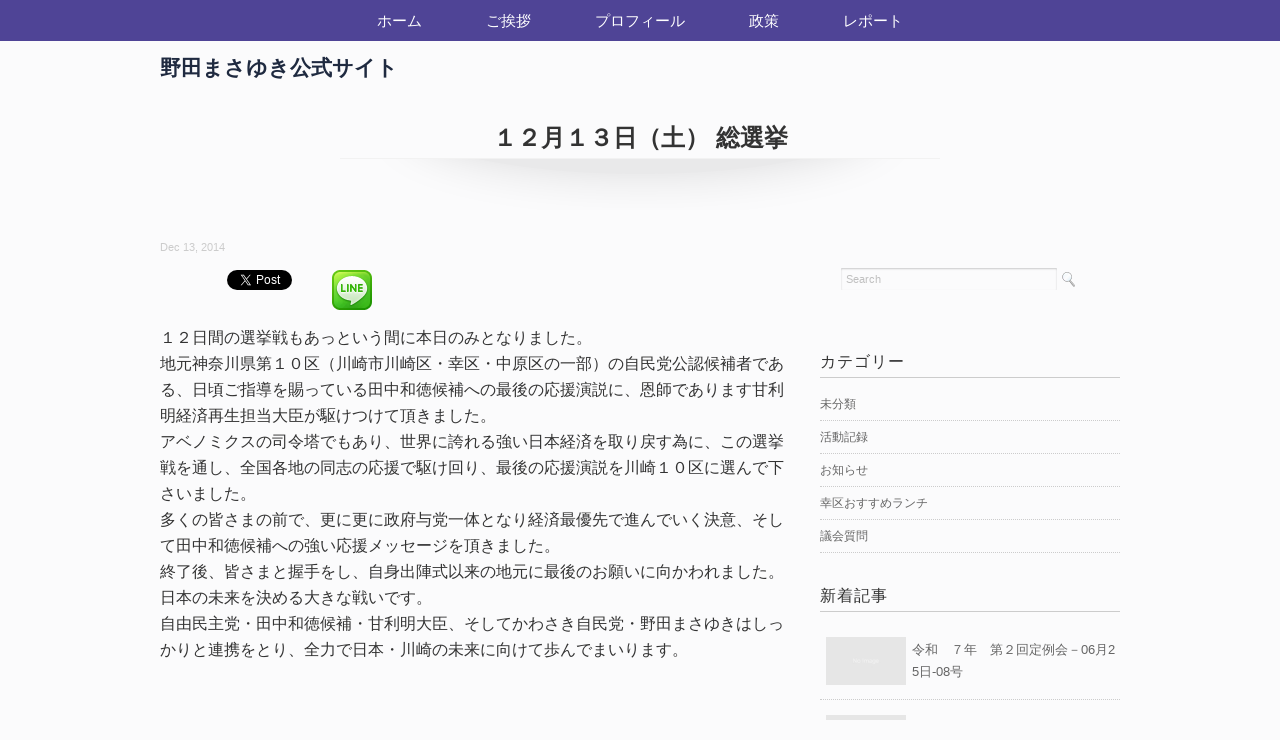

--- FILE ---
content_type: text/html; charset=UTF-8
request_url: https://noda.co/action/%EF%BC%91%EF%BC%92%E6%9C%88%EF%BC%91%EF%BC%93%E6%97%A5%EF%BC%88%E5%9C%9F%EF%BC%89-%EF%BC%91%EF%BC%92%EF%BC%8F%EF%BC%92%E3%81%8B%E3%82%89%E3%82%B9%E3%82%BF%E3%83%BC%E3%83%88%E3%81%97%E3%81%BE%E3%81%97/
body_size: 14520
content:
<!DOCTYPE html>
<html dir="ltr" lang="ja" prefix="og: https://ogp.me/ns#">
<head>

<meta charset="utf-8">
<meta name="viewport" content="width=device-width, initial-scale=1.0">
<link rel="stylesheet" href="https://noda.co/wp-content/themes/mdm/responsive.css" type="text/css" media="screen, print"/>
<link rel="stylesheet" href="https://noda.co/wp-content/themes/mdm/style.css" type="text/css" media="screen, print"/>
<link rel="alternate" type="application/atom+xml" title="野田まさゆき公式サイト Atom Feed" href="https://noda.co/feed/atom/"/>
<link rel="alternate" type="application/rss+xml" title="野田まさゆき公式サイト RSS Feed" href="https://noda.co/feed/"/>
<!--[if lt IE 9]>
<script src="http://html5shiv.googlecode.com/svn/trunk/html5.js"></script>
<![endif]-->
	<style>img:is([sizes="auto" i], [sizes^="auto," i]) { contain-intrinsic-size: 3000px 1500px }</style>
	
		<!-- All in One SEO 4.9.2 - aioseo.com -->
		<title>１２月１３日（土） 総選挙 | 野田まさゆき公式サイト</title>
	<meta name="description" content="１２日間の選挙戦もあっという間に本日のみとなりました。 地元神奈川県第１０区（川崎市川崎区・幸区・中原区の一部"/>
	<meta name="robots" content="max-image-preview:large"/>
	<meta name="author" content="itlabo"/>
	<link rel="canonical" href="https://noda.co/action/%ef%bc%91%ef%bc%92%e6%9c%88%ef%bc%91%ef%bc%93%e6%97%a5%ef%bc%88%e5%9c%9f%ef%bc%89-%ef%bc%91%ef%bc%92%ef%bc%8f%ef%bc%92%e3%81%8b%e3%82%89%e3%82%b9%e3%82%bf%e3%83%bc%e3%83%88%e3%81%97%e3%81%be%e3%81%97/"/>
	<meta name="generator" content="All in One SEO (AIOSEO) 4.9.2"/>
		<meta property="og:locale" content="ja_JP"/>
		<meta property="og:site_name" content="野田まさゆき公式サイト | 川崎市政に新風を"/>
		<meta property="og:type" content="article"/>
		<meta property="og:title" content="１２月１３日（土） 総選挙 | 野田まさゆき公式サイト"/>
		<meta property="og:description" content="１２日間の選挙戦もあっという間に本日のみとなりました。 地元神奈川県第１０区（川崎市川崎区・幸区・中原区の一部"/>
		<meta property="og:url" content="https://noda.co/action/%ef%bc%91%ef%bc%92%e6%9c%88%ef%bc%91%ef%bc%93%e6%97%a5%ef%bc%88%e5%9c%9f%ef%bc%89-%ef%bc%91%ef%bc%92%ef%bc%8f%ef%bc%92%e3%81%8b%e3%82%89%e3%82%b9%e3%82%bf%e3%83%bc%e3%83%88%e3%81%97%e3%81%be%e3%81%97/"/>
		<meta property="article:published_time" content="2014-12-13T04:48:21+00:00"/>
		<meta property="article:modified_time" content="2014-12-17T04:53:37+00:00"/>
		<meta name="twitter:card" content="summary"/>
		<meta name="twitter:title" content="１２月１３日（土） 総選挙 | 野田まさゆき公式サイト"/>
		<meta name="twitter:description" content="１２日間の選挙戦もあっという間に本日のみとなりました。 地元神奈川県第１０区（川崎市川崎区・幸区・中原区の一部"/>
		<script type="application/ld+json" class="aioseo-schema">
			{"@context":"https:\/\/schema.org","@graph":[{"@type":"Article","@id":"https:\/\/noda.co\/action\/%ef%bc%91%ef%bc%92%e6%9c%88%ef%bc%91%ef%bc%93%e6%97%a5%ef%bc%88%e5%9c%9f%ef%bc%89-%ef%bc%91%ef%bc%92%ef%bc%8f%ef%bc%92%e3%81%8b%e3%82%89%e3%82%b9%e3%82%bf%e3%83%bc%e3%83%88%e3%81%97%e3%81%be%e3%81%97\/#article","name":"\uff11\uff12\u6708\uff11\uff13\u65e5\uff08\u571f\uff09 \u7dcf\u9078\u6319 | \u91ce\u7530\u307e\u3055\u3086\u304d\u516c\u5f0f\u30b5\u30a4\u30c8","headline":"\uff11\uff12\u6708\uff11\uff13\u65e5\uff08\u571f\uff09  \u7dcf\u9078\u6319","author":{"@id":"https:\/\/noda.co\/author\/itlabo\/#author"},"publisher":{"@id":"https:\/\/noda.co\/#organization"},"image":{"@type":"ImageObject","url":"https:\/\/noda.co\/wp-content\/uploads\/2014\/12\/10864052_772968436071511_4577729298095777936_o.jpg","width":2048,"height":1536},"datePublished":"2014-12-13T13:48:21+09:00","dateModified":"2014-12-17T13:53:37+09:00","inLanguage":"ja","mainEntityOfPage":{"@id":"https:\/\/noda.co\/action\/%ef%bc%91%ef%bc%92%e6%9c%88%ef%bc%91%ef%bc%93%e6%97%a5%ef%bc%88%e5%9c%9f%ef%bc%89-%ef%bc%91%ef%bc%92%ef%bc%8f%ef%bc%92%e3%81%8b%e3%82%89%e3%82%b9%e3%82%bf%e3%83%bc%e3%83%88%e3%81%97%e3%81%be%e3%81%97\/#webpage"},"isPartOf":{"@id":"https:\/\/noda.co\/action\/%ef%bc%91%ef%bc%92%e6%9c%88%ef%bc%91%ef%bc%93%e6%97%a5%ef%bc%88%e5%9c%9f%ef%bc%89-%ef%bc%91%ef%bc%92%ef%bc%8f%ef%bc%92%e3%81%8b%e3%82%89%e3%82%b9%e3%82%bf%e3%83%bc%e3%83%88%e3%81%97%e3%81%be%e3%81%97\/#webpage"},"articleSection":"\u6d3b\u52d5\u8a18\u9332"},{"@type":"BreadcrumbList","@id":"https:\/\/noda.co\/action\/%ef%bc%91%ef%bc%92%e6%9c%88%ef%bc%91%ef%bc%93%e6%97%a5%ef%bc%88%e5%9c%9f%ef%bc%89-%ef%bc%91%ef%bc%92%ef%bc%8f%ef%bc%92%e3%81%8b%e3%82%89%e3%82%b9%e3%82%bf%e3%83%bc%e3%83%88%e3%81%97%e3%81%be%e3%81%97\/#breadcrumblist","itemListElement":[{"@type":"ListItem","@id":"https:\/\/noda.co#listItem","position":1,"name":"\u30db\u30fc\u30e0","item":"https:\/\/noda.co","nextItem":{"@type":"ListItem","@id":"https:\/\/noda.co\/category\/action\/#listItem","name":"\u6d3b\u52d5\u8a18\u9332"}},{"@type":"ListItem","@id":"https:\/\/noda.co\/category\/action\/#listItem","position":2,"name":"\u6d3b\u52d5\u8a18\u9332","item":"https:\/\/noda.co\/category\/action\/","nextItem":{"@type":"ListItem","@id":"https:\/\/noda.co\/action\/%ef%bc%91%ef%bc%92%e6%9c%88%ef%bc%91%ef%bc%93%e6%97%a5%ef%bc%88%e5%9c%9f%ef%bc%89-%ef%bc%91%ef%bc%92%ef%bc%8f%ef%bc%92%e3%81%8b%e3%82%89%e3%82%b9%e3%82%bf%e3%83%bc%e3%83%88%e3%81%97%e3%81%be%e3%81%97\/#listItem","name":"\uff11\uff12\u6708\uff11\uff13\u65e5\uff08\u571f\uff09  \u7dcf\u9078\u6319"},"previousItem":{"@type":"ListItem","@id":"https:\/\/noda.co#listItem","name":"\u30db\u30fc\u30e0"}},{"@type":"ListItem","@id":"https:\/\/noda.co\/action\/%ef%bc%91%ef%bc%92%e6%9c%88%ef%bc%91%ef%bc%93%e6%97%a5%ef%bc%88%e5%9c%9f%ef%bc%89-%ef%bc%91%ef%bc%92%ef%bc%8f%ef%bc%92%e3%81%8b%e3%82%89%e3%82%b9%e3%82%bf%e3%83%bc%e3%83%88%e3%81%97%e3%81%be%e3%81%97\/#listItem","position":3,"name":"\uff11\uff12\u6708\uff11\uff13\u65e5\uff08\u571f\uff09  \u7dcf\u9078\u6319","previousItem":{"@type":"ListItem","@id":"https:\/\/noda.co\/category\/action\/#listItem","name":"\u6d3b\u52d5\u8a18\u9332"}}]},{"@type":"Organization","@id":"https:\/\/noda.co\/#organization","name":"\u91ce\u7530\u307e\u3055\u3086\u304d\u516c\u5f0f\u30b5\u30a4\u30c8","description":"\u5ddd\u5d0e\u5e02\u653f\u306b\u65b0\u98a8\u3092","url":"https:\/\/noda.co\/"},{"@type":"Person","@id":"https:\/\/noda.co\/author\/itlabo\/#author","url":"https:\/\/noda.co\/author\/itlabo\/","name":"itlabo","image":{"@type":"ImageObject","@id":"https:\/\/noda.co\/action\/%ef%bc%91%ef%bc%92%e6%9c%88%ef%bc%91%ef%bc%93%e6%97%a5%ef%bc%88%e5%9c%9f%ef%bc%89-%ef%bc%91%ef%bc%92%ef%bc%8f%ef%bc%92%e3%81%8b%e3%82%89%e3%82%b9%e3%82%bf%e3%83%bc%e3%83%88%e3%81%97%e3%81%be%e3%81%97\/#authorImage","url":"https:\/\/secure.gravatar.com\/avatar\/549cbbe1a94c464508ccc7b2246d851245ad07dc418db7195555fa5ff946be96?s=96&d=mm&r=g","width":96,"height":96,"caption":"itlabo"}},{"@type":"WebPage","@id":"https:\/\/noda.co\/action\/%ef%bc%91%ef%bc%92%e6%9c%88%ef%bc%91%ef%bc%93%e6%97%a5%ef%bc%88%e5%9c%9f%ef%bc%89-%ef%bc%91%ef%bc%92%ef%bc%8f%ef%bc%92%e3%81%8b%e3%82%89%e3%82%b9%e3%82%bf%e3%83%bc%e3%83%88%e3%81%97%e3%81%be%e3%81%97\/#webpage","url":"https:\/\/noda.co\/action\/%ef%bc%91%ef%bc%92%e6%9c%88%ef%bc%91%ef%bc%93%e6%97%a5%ef%bc%88%e5%9c%9f%ef%bc%89-%ef%bc%91%ef%bc%92%ef%bc%8f%ef%bc%92%e3%81%8b%e3%82%89%e3%82%b9%e3%82%bf%e3%83%bc%e3%83%88%e3%81%97%e3%81%be%e3%81%97\/","name":"\uff11\uff12\u6708\uff11\uff13\u65e5\uff08\u571f\uff09 \u7dcf\u9078\u6319 | \u91ce\u7530\u307e\u3055\u3086\u304d\u516c\u5f0f\u30b5\u30a4\u30c8","description":"\uff11\uff12\u65e5\u9593\u306e\u9078\u6319\u6226\u3082\u3042\u3063\u3068\u3044\u3046\u9593\u306b\u672c\u65e5\u306e\u307f\u3068\u306a\u308a\u307e\u3057\u305f\u3002 \u5730\u5143\u795e\u5948\u5ddd\u770c\u7b2c\uff11\uff10\u533a\uff08\u5ddd\u5d0e\u5e02\u5ddd\u5d0e\u533a\u30fb\u5e78\u533a\u30fb\u4e2d\u539f\u533a\u306e\u4e00\u90e8","inLanguage":"ja","isPartOf":{"@id":"https:\/\/noda.co\/#website"},"breadcrumb":{"@id":"https:\/\/noda.co\/action\/%ef%bc%91%ef%bc%92%e6%9c%88%ef%bc%91%ef%bc%93%e6%97%a5%ef%bc%88%e5%9c%9f%ef%bc%89-%ef%bc%91%ef%bc%92%ef%bc%8f%ef%bc%92%e3%81%8b%e3%82%89%e3%82%b9%e3%82%bf%e3%83%bc%e3%83%88%e3%81%97%e3%81%be%e3%81%97\/#breadcrumblist"},"author":{"@id":"https:\/\/noda.co\/author\/itlabo\/#author"},"creator":{"@id":"https:\/\/noda.co\/author\/itlabo\/#author"},"image":{"@type":"ImageObject","url":"https:\/\/noda.co\/wp-content\/uploads\/2014\/12\/10864052_772968436071511_4577729298095777936_o.jpg","@id":"https:\/\/noda.co\/action\/%ef%bc%91%ef%bc%92%e6%9c%88%ef%bc%91%ef%bc%93%e6%97%a5%ef%bc%88%e5%9c%9f%ef%bc%89-%ef%bc%91%ef%bc%92%ef%bc%8f%ef%bc%92%e3%81%8b%e3%82%89%e3%82%b9%e3%82%bf%e3%83%bc%e3%83%88%e3%81%97%e3%81%be%e3%81%97\/#mainImage","width":2048,"height":1536},"primaryImageOfPage":{"@id":"https:\/\/noda.co\/action\/%ef%bc%91%ef%bc%92%e6%9c%88%ef%bc%91%ef%bc%93%e6%97%a5%ef%bc%88%e5%9c%9f%ef%bc%89-%ef%bc%91%ef%bc%92%ef%bc%8f%ef%bc%92%e3%81%8b%e3%82%89%e3%82%b9%e3%82%bf%e3%83%bc%e3%83%88%e3%81%97%e3%81%be%e3%81%97\/#mainImage"},"datePublished":"2014-12-13T13:48:21+09:00","dateModified":"2014-12-17T13:53:37+09:00"},{"@type":"WebSite","@id":"https:\/\/noda.co\/#website","url":"https:\/\/noda.co\/","name":"\u91ce\u7530\u307e\u3055\u3086\u304d\u516c\u5f0f\u30b5\u30a4\u30c8","description":"\u5ddd\u5d0e\u5e02\u653f\u306b\u65b0\u98a8\u3092","inLanguage":"ja","publisher":{"@id":"https:\/\/noda.co\/#organization"}}]}
		</script>
		<!-- All in One SEO -->

<link rel='dns-prefetch' href='//ajax.googleapis.com'/>
<script type="text/javascript">//<![CDATA[
window._wpemojiSettings={"baseUrl":"https:\/\/s.w.org\/images\/core\/emoji\/16.0.1\/72x72\/","ext":".png","svgUrl":"https:\/\/s.w.org\/images\/core\/emoji\/16.0.1\/svg\/","svgExt":".svg","source":{"concatemoji":"https:\/\/noda.co\/wp-includes\/js\/wp-emoji-release.min.js?ver=6.8.3"}};!function(s,n){var o,i,e;function c(e){try{var t={supportTests:e,timestamp:(new Date).valueOf()};sessionStorage.setItem(o,JSON.stringify(t))}catch(e){}}function p(e,t,n){e.clearRect(0,0,e.canvas.width,e.canvas.height),e.fillText(t,0,0);var t=new Uint32Array(e.getImageData(0,0,e.canvas.width,e.canvas.height).data),a=(e.clearRect(0,0,e.canvas.width,e.canvas.height),e.fillText(n,0,0),new Uint32Array(e.getImageData(0,0,e.canvas.width,e.canvas.height).data));return t.every(function(e,t){return e===a[t]})}function u(e,t){e.clearRect(0,0,e.canvas.width,e.canvas.height),e.fillText(t,0,0);for(var n=e.getImageData(16,16,1,1),a=0;a<n.data.length;a++)if(0!==n.data[a])return!1;return!0}function f(e,t,n,a){switch(t){case"flag":return n(e,"\ud83c\udff3\ufe0f\u200d\u26a7\ufe0f","\ud83c\udff3\ufe0f\u200b\u26a7\ufe0f")?!1:!n(e,"\ud83c\udde8\ud83c\uddf6","\ud83c\udde8\u200b\ud83c\uddf6")&&!n(e,"\ud83c\udff4\udb40\udc67\udb40\udc62\udb40\udc65\udb40\udc6e\udb40\udc67\udb40\udc7f","\ud83c\udff4\u200b\udb40\udc67\u200b\udb40\udc62\u200b\udb40\udc65\u200b\udb40\udc6e\u200b\udb40\udc67\u200b\udb40\udc7f");case"emoji":return!a(e,"\ud83e\udedf")}return!1}function g(e,t,n,a){var r="undefined"!=typeof WorkerGlobalScope&&self instanceof WorkerGlobalScope?new OffscreenCanvas(300,150):s.createElement("canvas"),o=r.getContext("2d",{willReadFrequently:!0}),i=(o.textBaseline="top",o.font="600 32px Arial",{});return e.forEach(function(e){i[e]=t(o,e,n,a)}),i}function t(e){var t=s.createElement("script");t.src=e,t.defer=!0,s.head.appendChild(t)}"undefined"!=typeof Promise&&(o="wpEmojiSettingsSupports",i=["flag","emoji"],n.supports={everything:!0,everythingExceptFlag:!0},e=new Promise(function(e){s.addEventListener("DOMContentLoaded",e,{once:!0})}),new Promise(function(t){var n=function(){try{var e=JSON.parse(sessionStorage.getItem(o));if("object"==typeof e&&"number"==typeof e.timestamp&&(new Date).valueOf()<e.timestamp+604800&&"object"==typeof e.supportTests)return e.supportTests}catch(e){}return null}();if(!n){if("undefined"!=typeof Worker&&"undefined"!=typeof OffscreenCanvas&&"undefined"!=typeof URL&&URL.createObjectURL&&"undefined"!=typeof Blob)try{var e="postMessage("+g.toString()+"("+[JSON.stringify(i),f.toString(),p.toString(),u.toString()].join(",")+"));",a=new Blob([e],{type:"text/javascript"}),r=new Worker(URL.createObjectURL(a),{name:"wpTestEmojiSupports"});return void(r.onmessage=function(e){c(n=e.data),r.terminate(),t(n)})}catch(e){}c(n=g(i,f,p,u))}t(n)}).then(function(e){for(var t in e)n.supports[t]=e[t],n.supports.everything=n.supports.everything&&n.supports[t],"flag"!==t&&(n.supports.everythingExceptFlag=n.supports.everythingExceptFlag&&n.supports[t]);n.supports.everythingExceptFlag=n.supports.everythingExceptFlag&&!n.supports.flag,n.DOMReady=!1,n.readyCallback=function(){n.DOMReady=!0}}).then(function(){return e}).then(function(){var e;n.supports.everything||(n.readyCallback(),(e=n.source||{}).concatemoji?t(e.concatemoji):e.wpemoji&&e.twemoji&&(t(e.twemoji),t(e.wpemoji)))}))}((window,document),window._wpemojiSettings);
//]]></script>
<link rel='stylesheet' id='rt-scroll-top-style-css' href='https://noda.co/wp-content/plugins/rt-scroll-top/lib/rt_scroll_top.css?ver=6.8.3' type='text/css' media='all'/>
<style id='wp-emoji-styles-inline-css' type='text/css'>

	img.wp-smiley, img.emoji {
		display: inline !important;
		border: none !important;
		box-shadow: none !important;
		height: 1em !important;
		width: 1em !important;
		margin: 0 0.07em !important;
		vertical-align: -0.1em !important;
		background: none !important;
		padding: 0 !important;
	}
</style>
<link rel='stylesheet' id='wp-block-library-css' href='https://noda.co/wp-includes/css/dist/block-library/style.min.css?ver=6.8.3' type='text/css' media='all'/>
<style id='classic-theme-styles-inline-css' type='text/css'>
/*! This file is auto-generated */
.wp-block-button__link{color:#fff;background-color:#32373c;border-radius:9999px;box-shadow:none;text-decoration:none;padding:calc(.667em + 2px) calc(1.333em + 2px);font-size:1.125em}.wp-block-file__button{background:#32373c;color:#fff;text-decoration:none}
</style>
<link rel='stylesheet' id='aioseo/css/src/vue/standalone/blocks/table-of-contents/global.scss-css' href='https://noda.co/wp-content/plugins/all-in-one-seo-pack/dist/Lite/assets/css/table-of-contents/global.e90f6d47.css?ver=4.9.2' type='text/css' media='all'/>
<style id='global-styles-inline-css' type='text/css'>
:root{--wp--preset--aspect-ratio--square: 1;--wp--preset--aspect-ratio--4-3: 4/3;--wp--preset--aspect-ratio--3-4: 3/4;--wp--preset--aspect-ratio--3-2: 3/2;--wp--preset--aspect-ratio--2-3: 2/3;--wp--preset--aspect-ratio--16-9: 16/9;--wp--preset--aspect-ratio--9-16: 9/16;--wp--preset--color--black: #000000;--wp--preset--color--cyan-bluish-gray: #abb8c3;--wp--preset--color--white: #ffffff;--wp--preset--color--pale-pink: #f78da7;--wp--preset--color--vivid-red: #cf2e2e;--wp--preset--color--luminous-vivid-orange: #ff6900;--wp--preset--color--luminous-vivid-amber: #fcb900;--wp--preset--color--light-green-cyan: #7bdcb5;--wp--preset--color--vivid-green-cyan: #00d084;--wp--preset--color--pale-cyan-blue: #8ed1fc;--wp--preset--color--vivid-cyan-blue: #0693e3;--wp--preset--color--vivid-purple: #9b51e0;--wp--preset--gradient--vivid-cyan-blue-to-vivid-purple: linear-gradient(135deg,rgba(6,147,227,1) 0%,rgb(155,81,224) 100%);--wp--preset--gradient--light-green-cyan-to-vivid-green-cyan: linear-gradient(135deg,rgb(122,220,180) 0%,rgb(0,208,130) 100%);--wp--preset--gradient--luminous-vivid-amber-to-luminous-vivid-orange: linear-gradient(135deg,rgba(252,185,0,1) 0%,rgba(255,105,0,1) 100%);--wp--preset--gradient--luminous-vivid-orange-to-vivid-red: linear-gradient(135deg,rgba(255,105,0,1) 0%,rgb(207,46,46) 100%);--wp--preset--gradient--very-light-gray-to-cyan-bluish-gray: linear-gradient(135deg,rgb(238,238,238) 0%,rgb(169,184,195) 100%);--wp--preset--gradient--cool-to-warm-spectrum: linear-gradient(135deg,rgb(74,234,220) 0%,rgb(151,120,209) 20%,rgb(207,42,186) 40%,rgb(238,44,130) 60%,rgb(251,105,98) 80%,rgb(254,248,76) 100%);--wp--preset--gradient--blush-light-purple: linear-gradient(135deg,rgb(255,206,236) 0%,rgb(152,150,240) 100%);--wp--preset--gradient--blush-bordeaux: linear-gradient(135deg,rgb(254,205,165) 0%,rgb(254,45,45) 50%,rgb(107,0,62) 100%);--wp--preset--gradient--luminous-dusk: linear-gradient(135deg,rgb(255,203,112) 0%,rgb(199,81,192) 50%,rgb(65,88,208) 100%);--wp--preset--gradient--pale-ocean: linear-gradient(135deg,rgb(255,245,203) 0%,rgb(182,227,212) 50%,rgb(51,167,181) 100%);--wp--preset--gradient--electric-grass: linear-gradient(135deg,rgb(202,248,128) 0%,rgb(113,206,126) 100%);--wp--preset--gradient--midnight: linear-gradient(135deg,rgb(2,3,129) 0%,rgb(40,116,252) 100%);--wp--preset--font-size--small: 13px;--wp--preset--font-size--medium: 20px;--wp--preset--font-size--large: 36px;--wp--preset--font-size--x-large: 42px;--wp--preset--spacing--20: 0.44rem;--wp--preset--spacing--30: 0.67rem;--wp--preset--spacing--40: 1rem;--wp--preset--spacing--50: 1.5rem;--wp--preset--spacing--60: 2.25rem;--wp--preset--spacing--70: 3.38rem;--wp--preset--spacing--80: 5.06rem;--wp--preset--shadow--natural: 6px 6px 9px rgba(0, 0, 0, 0.2);--wp--preset--shadow--deep: 12px 12px 50px rgba(0, 0, 0, 0.4);--wp--preset--shadow--sharp: 6px 6px 0px rgba(0, 0, 0, 0.2);--wp--preset--shadow--outlined: 6px 6px 0px -3px rgba(255, 255, 255, 1), 6px 6px rgba(0, 0, 0, 1);--wp--preset--shadow--crisp: 6px 6px 0px rgba(0, 0, 0, 1);}:where(.is-layout-flex){gap: 0.5em;}:where(.is-layout-grid){gap: 0.5em;}body .is-layout-flex{display: flex;}.is-layout-flex{flex-wrap: wrap;align-items: center;}.is-layout-flex > :is(*, div){margin: 0;}body .is-layout-grid{display: grid;}.is-layout-grid > :is(*, div){margin: 0;}:where(.wp-block-columns.is-layout-flex){gap: 2em;}:where(.wp-block-columns.is-layout-grid){gap: 2em;}:where(.wp-block-post-template.is-layout-flex){gap: 1.25em;}:where(.wp-block-post-template.is-layout-grid){gap: 1.25em;}.has-black-color{color: var(--wp--preset--color--black) !important;}.has-cyan-bluish-gray-color{color: var(--wp--preset--color--cyan-bluish-gray) !important;}.has-white-color{color: var(--wp--preset--color--white) !important;}.has-pale-pink-color{color: var(--wp--preset--color--pale-pink) !important;}.has-vivid-red-color{color: var(--wp--preset--color--vivid-red) !important;}.has-luminous-vivid-orange-color{color: var(--wp--preset--color--luminous-vivid-orange) !important;}.has-luminous-vivid-amber-color{color: var(--wp--preset--color--luminous-vivid-amber) !important;}.has-light-green-cyan-color{color: var(--wp--preset--color--light-green-cyan) !important;}.has-vivid-green-cyan-color{color: var(--wp--preset--color--vivid-green-cyan) !important;}.has-pale-cyan-blue-color{color: var(--wp--preset--color--pale-cyan-blue) !important;}.has-vivid-cyan-blue-color{color: var(--wp--preset--color--vivid-cyan-blue) !important;}.has-vivid-purple-color{color: var(--wp--preset--color--vivid-purple) !important;}.has-black-background-color{background-color: var(--wp--preset--color--black) !important;}.has-cyan-bluish-gray-background-color{background-color: var(--wp--preset--color--cyan-bluish-gray) !important;}.has-white-background-color{background-color: var(--wp--preset--color--white) !important;}.has-pale-pink-background-color{background-color: var(--wp--preset--color--pale-pink) !important;}.has-vivid-red-background-color{background-color: var(--wp--preset--color--vivid-red) !important;}.has-luminous-vivid-orange-background-color{background-color: var(--wp--preset--color--luminous-vivid-orange) !important;}.has-luminous-vivid-amber-background-color{background-color: var(--wp--preset--color--luminous-vivid-amber) !important;}.has-light-green-cyan-background-color{background-color: var(--wp--preset--color--light-green-cyan) !important;}.has-vivid-green-cyan-background-color{background-color: var(--wp--preset--color--vivid-green-cyan) !important;}.has-pale-cyan-blue-background-color{background-color: var(--wp--preset--color--pale-cyan-blue) !important;}.has-vivid-cyan-blue-background-color{background-color: var(--wp--preset--color--vivid-cyan-blue) !important;}.has-vivid-purple-background-color{background-color: var(--wp--preset--color--vivid-purple) !important;}.has-black-border-color{border-color: var(--wp--preset--color--black) !important;}.has-cyan-bluish-gray-border-color{border-color: var(--wp--preset--color--cyan-bluish-gray) !important;}.has-white-border-color{border-color: var(--wp--preset--color--white) !important;}.has-pale-pink-border-color{border-color: var(--wp--preset--color--pale-pink) !important;}.has-vivid-red-border-color{border-color: var(--wp--preset--color--vivid-red) !important;}.has-luminous-vivid-orange-border-color{border-color: var(--wp--preset--color--luminous-vivid-orange) !important;}.has-luminous-vivid-amber-border-color{border-color: var(--wp--preset--color--luminous-vivid-amber) !important;}.has-light-green-cyan-border-color{border-color: var(--wp--preset--color--light-green-cyan) !important;}.has-vivid-green-cyan-border-color{border-color: var(--wp--preset--color--vivid-green-cyan) !important;}.has-pale-cyan-blue-border-color{border-color: var(--wp--preset--color--pale-cyan-blue) !important;}.has-vivid-cyan-blue-border-color{border-color: var(--wp--preset--color--vivid-cyan-blue) !important;}.has-vivid-purple-border-color{border-color: var(--wp--preset--color--vivid-purple) !important;}.has-vivid-cyan-blue-to-vivid-purple-gradient-background{background: var(--wp--preset--gradient--vivid-cyan-blue-to-vivid-purple) !important;}.has-light-green-cyan-to-vivid-green-cyan-gradient-background{background: var(--wp--preset--gradient--light-green-cyan-to-vivid-green-cyan) !important;}.has-luminous-vivid-amber-to-luminous-vivid-orange-gradient-background{background: var(--wp--preset--gradient--luminous-vivid-amber-to-luminous-vivid-orange) !important;}.has-luminous-vivid-orange-to-vivid-red-gradient-background{background: var(--wp--preset--gradient--luminous-vivid-orange-to-vivid-red) !important;}.has-very-light-gray-to-cyan-bluish-gray-gradient-background{background: var(--wp--preset--gradient--very-light-gray-to-cyan-bluish-gray) !important;}.has-cool-to-warm-spectrum-gradient-background{background: var(--wp--preset--gradient--cool-to-warm-spectrum) !important;}.has-blush-light-purple-gradient-background{background: var(--wp--preset--gradient--blush-light-purple) !important;}.has-blush-bordeaux-gradient-background{background: var(--wp--preset--gradient--blush-bordeaux) !important;}.has-luminous-dusk-gradient-background{background: var(--wp--preset--gradient--luminous-dusk) !important;}.has-pale-ocean-gradient-background{background: var(--wp--preset--gradient--pale-ocean) !important;}.has-electric-grass-gradient-background{background: var(--wp--preset--gradient--electric-grass) !important;}.has-midnight-gradient-background{background: var(--wp--preset--gradient--midnight) !important;}.has-small-font-size{font-size: var(--wp--preset--font-size--small) !important;}.has-medium-font-size{font-size: var(--wp--preset--font-size--medium) !important;}.has-large-font-size{font-size: var(--wp--preset--font-size--large) !important;}.has-x-large-font-size{font-size: var(--wp--preset--font-size--x-large) !important;}
:where(.wp-block-post-template.is-layout-flex){gap: 1.25em;}:where(.wp-block-post-template.is-layout-grid){gap: 1.25em;}
:where(.wp-block-columns.is-layout-flex){gap: 2em;}:where(.wp-block-columns.is-layout-grid){gap: 2em;}
:root :where(.wp-block-pullquote){font-size: 1.5em;line-height: 1.6;}
</style>
<link rel='stylesheet' id='dashicons-css' href='https://noda.co/wp-includes/css/dashicons.min.css?ver=6.8.3' type='text/css' media='all'/>
<link rel='stylesheet' id='thickbox-css' href='https://noda.co/wp-includes/js/thickbox/thickbox.css?ver=6.8.3' type='text/css' media='all'/>
<link rel='stylesheet' id='formzu_plugin_client-css' href='https://noda.co/wp-content/plugins/formzu-wp/css/formzu_plugin_client.css?ver=1758030072' type='text/css' media='all'/>
<link rel='stylesheet' id='wp-pagenavi-css' href='https://noda.co/wp-content/plugins/wp-pagenavi/pagenavi-css.css?ver=2.70' type='text/css' media='all'/>
<script type="text/javascript" src="http://ajax.googleapis.com/ajax/libs/jquery/1.7.1/jquery.min.js?ver=1.7.1" id="jquery-js"></script>
<link rel="https://api.w.org/" href="https://noda.co/wp-json/"/><link rel="alternate" title="JSON" type="application/json" href="https://noda.co/wp-json/wp/v2/posts/529"/><link rel='shortlink' href='https://noda.co/?p=529'/>
<link rel="alternate" title="oEmbed (JSON)" type="application/json+oembed" href="https://noda.co/wp-json/oembed/1.0/embed?url=https%3A%2F%2Fnoda.co%2Faction%2F%25ef%25bc%2591%25ef%25bc%2592%25e6%259c%2588%25ef%25bc%2591%25ef%25bc%2593%25e6%2597%25a5%25ef%25bc%2588%25e5%259c%259f%25ef%25bc%2589-%25ef%25bc%2591%25ef%25bc%2592%25ef%25bc%258f%25ef%25bc%2592%25e3%2581%258b%25e3%2582%2589%25e3%2582%25b9%25e3%2582%25bf%25e3%2583%25bc%25e3%2583%2588%25e3%2581%2597%25e3%2581%25be%25e3%2581%2597%2F"/>
<link rel="alternate" title="oEmbed (XML)" type="text/xml+oembed" href="https://noda.co/wp-json/oembed/1.0/embed?url=https%3A%2F%2Fnoda.co%2Faction%2F%25ef%25bc%2591%25ef%25bc%2592%25e6%259c%2588%25ef%25bc%2591%25ef%25bc%2593%25e6%2597%25a5%25ef%25bc%2588%25e5%259c%259f%25ef%25bc%2589-%25ef%25bc%2591%25ef%25bc%2592%25ef%25bc%258f%25ef%25bc%2592%25e3%2581%258b%25e3%2582%2589%25e3%2582%25b9%25e3%2582%25bf%25e3%2583%25bc%25e3%2583%2588%25e3%2581%2597%25e3%2581%25be%25e3%2581%2597%2F&#038;format=xml"/>

<!-- This site is using AdRotate v5.17.1 to display their advertisements - https://ajdg.solutions/ -->
<!-- AdRotate CSS -->
<style type="text/css" media="screen">
	.g { margin:0px; padding:0px; overflow:hidden; line-height:1; zoom:1; }
	.g img { height:auto; }
	.g-col { position:relative; float:left; }
	.g-col:first-child { margin-left: 0; }
	.g-col:last-child { margin-right: 0; }
	@media only screen and (max-width: 480px) {
		.g-col, .g-dyn, .g-single { width:100%; margin-left:0; margin-right:0; }
	}
</style>
<!-- /AdRotate CSS -->


<!-- BEGIN: WP Social Bookmarking Light HEAD --><script>(function(d,s,id){var js,fjs=d.getElementsByTagName(s)[0];if(d.getElementById(id))return;js=d.createElement(s);js.id=id;js.src="//connect.facebook.net/ja_JP/sdk.js#xfbml=1&version=v2.7";fjs.parentNode.insertBefore(js,fjs);}(document,'script','facebook-jssdk'));</script>
<style type="text/css">.wp_social_bookmarking_light{
    border: 0 !important;
    padding: 10px 0 20px 0 !important;
    margin: 0 !important;
}
.wp_social_bookmarking_light div{
    float: left !important;
    border: 0 !important;
    padding: 0 !important;
    margin: 0 5px 0px 0 !important;
    min-height: 30px !important;
    line-height: 18px !important;
    text-indent: 0 !important;
}
.wp_social_bookmarking_light img{
    border: 0 !important;
    padding: 0;
    margin: 0;
    vertical-align: top !important;
}
.wp_social_bookmarking_light_clear{
    clear: both !important;
}
#fb-root{
    display: none;
}
.wsbl_twitter{
    width: 100px;
}
.wsbl_facebook_like iframe{
    max-width: none !important;
}
</style>
<!-- END: WP Social Bookmarking Light HEAD -->
<style type="text/css" id="custom-background-css">
body.custom-background { background-color: #fbfbfc; }
</style>
	<style id="sccss">/* Enter Your Custom CSS Here */
#main h1 {
  position: relative;
  color: #111;
  font-size: 1.6em;
  line-height: 1;
  margin: 30px 0 0 0;
  padding: 14px 5px 10px 10px;
border-bottom:dashed 1px #ccc;
}
#main h1:before {
  content: "";
  position: absolute;
  background: #95B6FF;
  top: 0;
  left: -5px;
  height: 12px;
  width: 12px;
  -moz-transform: rotate(45deg);
  -webkit-transform: rotate(45deg);
  -o-transform: rotate(45deg);
  -ms-transform: rotate(45deg);
  transform: rotate(45deg);
}
#main h1:after {
  content: "";
  position: absolute;
  background:#445B8D;
  top: 15px;
  left: -10px;
  height: 8px;
  width: 8px;
  -moz-transform: rotate(15deg);
  -webkit-transform: rotate(15deg);
  -o-transform: rotate(15deg);
  -ms-transform: rotate(15deg);
}
#main h2 {
	height:20px;
	background:rgba(149,182,255,0.4);
	line-height:0.3em;
	margin-top:20px;
	transform: rotate(-1deg);
	padding-left:10px;
	font-size:1.5em;
}

#main h3 {
	border-bottom: 1px solid #b4b4b4;
    -webkit-box-shadow: 0 2px 0 #fefefe;
    -moz-box-shadow: 0 2px 0 #fefefe;
    box-shadow: 0 2px 0 #fefefe;
	padding:0 0 10px 10px;
	font-size:1.4em;
	margin-top:30px;
}
#main h4 {
	border-bottom:3px solid #445B8D;
	padding:0 0 5px 10px;
	font-size:1.4em;
	margin-top:30px;
}

#bnbox.top_bnbox{
	display:flex;
	justify-content:center;
	column-gap:15px;
}</style><script type="text/javascript" src="https://noda.co/wp-content/themes/mdm/jquery/scrolltopcontrol.js"></script>
<script src="https://noda.co/wp-content/themes/mdm/jquery/jquery.cycle2.js" type="text/javascript"></script>
<script src="https://noda.co/wp-content/themes/mdm/jquery/jquery.cycle2.carousel.js" type="text/javascript"></script>
<script type="text/javascript">$().ready(function(){$(document).ready(function(){$("a img").hover(function(){$(this).fadeTo(200,0.8);},function(){$(this).fadeTo(300,1.0);});});});</script>
</head>

<body class="wp-singular post-template-default single single-post postid-529 single-format-standard custom-background wp-theme-mdm">

<!-- トップナビゲーション -->
<nav id="nav" class="main-navigation" role="navigation">
<div class="menu-topnav-container"><ul id="menu-topnav" class="nav-menu"><li id="menu-item-9" class="menu-item menu-item-type-custom menu-item-object-custom menu-item-home menu-item-9"><a href="http://noda.co/">ホーム</a></li>
<li id="menu-item-10" class="menu-item menu-item-type-post_type menu-item-object-page menu-item-10"><a href="https://noda.co/%e3%81%94%e6%8c%a8%e6%8b%b6/">ご挨拶</a></li>
<li id="menu-item-16" class="menu-item menu-item-type-post_type menu-item-object-page menu-item-16"><a href="https://noda.co/%e3%83%97%e3%83%ad%e3%83%95%e3%82%a3%e3%83%bc%e3%83%ab/">プロフィール</a></li>
<li id="menu-item-17" class="menu-item menu-item-type-post_type menu-item-object-page menu-item-17"><a href="https://noda.co/%e6%94%bf%e7%ad%96/">政策</a></li>
<li id="menu-item-24" class="menu-item menu-item-type-post_type menu-item-object-page menu-item-24"><a href="https://noda.co/%e3%83%ac%e3%83%9d%e3%83%bc%e3%83%88/">レポート</a></li>
</ul></div></nav>
<!-- / トップナビゲーション -->
<div class="clear"></div>  

<!-- ヘッダー -->
<header id="header">

<!-- ヘッダー中身 -->    
<div class="header-inner">

<!-- ロゴ -->
<!--<div class="logo">
<a href="https://noda.co" title="野田まさゆき公式サイト"><img src="https://noda.co/wp-content/uploads/2014/10/logo.png" alt="野田まさゆき公式サイト"/></a>
</div>-->

<div class="logo">
<a href="https://noda.co" title="野田まさゆき公式サイト">野田まさゆき公式サイト</a>
</div>
<!-- / ロゴ -->

</div>    
<!-- / ヘッダー中身 -->    

</header>
<!-- / ヘッダー -->  
<div class="clear"></div>
<!-- 全体warapper -->
<div class="wrapper">

<!-- メインwrap -->
<div id="main">

<!-- ページタイトル -->
<h2 class="pagetitle">１２月１３日（土）  総選挙</h2>
<!-- / ページタイトル -->


<!-- コンテンツブロック -->
<div class="row">

<!-- 本文エリア -->
<article class="twothird">

<!-- 投稿 -->
<div class="blog-date">Dec 13, 2014</div>

<div class='wp_social_bookmarking_light'>        <div class="wsbl_hatena_button"><a href="//b.hatena.ne.jp/entry/https://noda.co/action/%ef%bc%91%ef%bc%92%e6%9c%88%ef%bc%91%ef%bc%93%e6%97%a5%ef%bc%88%e5%9c%9f%ef%bc%89-%ef%bc%91%ef%bc%92%ef%bc%8f%ef%bc%92%e3%81%8b%e3%82%89%e3%82%b9%e3%82%bf%e3%83%bc%e3%83%88%e3%81%97%e3%81%be%e3%81%97/" class="hatena-bookmark-button" data-hatena-bookmark-title="１２月１３日（土）  総選挙" data-hatena-bookmark-layout="simple-balloon" title="このエントリーをはてなブックマークに追加"> <img decoding="async" src="//b.hatena.ne.jp/images/entry-button/button-only@2x.png" alt="このエントリーをはてなブックマークに追加" width="20" height="20" style="border: none;"/></a><script type="text/javascript" src="//b.hatena.ne.jp/js/bookmark_button.js" charset="utf-8" async="async"></script></div>        <div class="wsbl_facebook_like"><div id="fb-root"></div><fb:like href="https://noda.co/action/%ef%bc%91%ef%bc%92%e6%9c%88%ef%bc%91%ef%bc%93%e6%97%a5%ef%bc%88%e5%9c%9f%ef%bc%89-%ef%bc%91%ef%bc%92%ef%bc%8f%ef%bc%92%e3%81%8b%e3%82%89%e3%82%b9%e3%82%bf%e3%83%bc%e3%83%88%e3%81%97%e3%81%be%e3%81%97/" layout="button_count" action="like" width="100" share="false" show_faces="false"></fb:like></div>        <div class="wsbl_facebook_share"><div id="fb-root"></div><fb:share-button href="https://noda.co/action/%ef%bc%91%ef%bc%92%e6%9c%88%ef%bc%91%ef%bc%93%e6%97%a5%ef%bc%88%e5%9c%9f%ef%bc%89-%ef%bc%91%ef%bc%92%ef%bc%8f%ef%bc%92%e3%81%8b%e3%82%89%e3%82%b9%e3%82%bf%e3%83%bc%e3%83%88%e3%81%97%e3%81%be%e3%81%97/" type="button_count"></fb:share-button></div>        <div class="wsbl_facebook_send"><div id="fb-root"></div><fb:send href="https://noda.co/action/%ef%bc%91%ef%bc%92%e6%9c%88%ef%bc%91%ef%bc%93%e6%97%a5%ef%bc%88%e5%9c%9f%ef%bc%89-%ef%bc%91%ef%bc%92%ef%bc%8f%ef%bc%92%e3%81%8b%e3%82%89%e3%82%b9%e3%82%bf%e3%83%bc%e3%83%88%e3%81%97%e3%81%be%e3%81%97/" colorscheme="light"></fb:send></div>        <div class="wsbl_twitter"><a href="https://twitter.com/share" class="twitter-share-button" data-url="https://noda.co/action/%ef%bc%91%ef%bc%92%e6%9c%88%ef%bc%91%ef%bc%93%e6%97%a5%ef%bc%88%e5%9c%9f%ef%bc%89-%ef%bc%91%ef%bc%92%ef%bc%8f%ef%bc%92%e3%81%8b%e3%82%89%e3%82%b9%e3%82%bf%e3%83%bc%e3%83%88%e3%81%97%e3%81%be%e3%81%97/" data-text="１２月１３日（土）  総選挙" data-lang="en">Tweet</a></div>        <div class="wsbl_line"><a href='http://line.me/R/msg/text/?%EF%BC%91%EF%BC%92%E6%9C%88%EF%BC%91%EF%BC%93%E6%97%A5%EF%BC%88%E5%9C%9F%EF%BC%89%20%20%E7%B7%8F%E9%81%B8%E6%8C%99%0D%0Ahttps%3A%2F%2Fnoda.co%2Faction%2F%25ef%25bc%2591%25ef%25bc%2592%25e6%259c%2588%25ef%25bc%2591%25ef%25bc%2593%25e6%2597%25a5%25ef%25bc%2588%25e5%259c%259f%25ef%25bc%2589-%25ef%25bc%2591%25ef%25bc%2592%25ef%25bc%258f%25ef%25bc%2592%25e3%2581%258b%25e3%2582%2589%25e3%2582%25b9%25e3%2582%25bf%25e3%2583%25bc%25e3%2583%2588%25e3%2581%2597%25e3%2581%25be%25e3%2581%2597%2F' title='LINEで送る' rel=nofollow class='wp_social_bookmarking_light_a'><img src='https://noda.co/wp-content/plugins/wp-social-bookmarking-light/public/images/line20x20.png' alt='LINEで送る' title='LINEで送る' width='20' height='20' class='wp_social_bookmarking_light_img'/></a></div></div>
<br class='wp_social_bookmarking_light_clear'/>
<p><span style="font-size: 12pt;">１２日間の選挙戦もあっという間に本日のみとなりました。</span><br/>
<span style="font-size: 12pt;">地元神奈川県第１０区（川崎市川崎区・幸区・中原区の一部）の自民党公認候補者である、日頃ご指導を賜っている田中和徳候補への最後の応援演説に、恩師であります甘利明経済再生担当大臣が駆けつけて頂きました。</span><br/>
<span style="font-size: 12pt;">アベノミクスの司令塔でもあり、世界に誇れる強い日本経済を取り戻す為に、この選挙戦を通し、全国各地の同志の応援で駆け回り、最後の応援演説を川崎１０区に選んで下さいまし<span class="text_exposed_show">た。<br/>
多くの皆さまの前で、更に更に政府与党一体となり経済最優先で進んでいく決意、そして田中和徳候補への強い応援メッセージを頂きました。<br/>
終了後、皆さまと握手をし、自身出陣式以来の地元に最後のお願いに向かわれました。<br/>
日本の未来を決める大きな戦いです。<br/>
自由民主党・田中和徳候補・甘利明大臣、そしてかわさき自民党・野田まさゆきはしっかりと連携をとり、全力で日本・川崎の未来に向けて歩んでまいります。</span></span></p>
<p>&nbsp;</p>
<p><img fetchpriority="high" decoding="async" class="alignnone wp-image-530 size-large" src="https://noda.co/wp-content/uploads/2014/12/10864052_772968436071511_4577729298095777936_o-1024x768.jpg" alt="10864052_772968436071511_4577729298095777936_o" width="1024" height="768" srcset="https://noda.co/wp-content/uploads/2014/12/10864052_772968436071511_4577729298095777936_o-1024x768.jpg 1024w, https://noda.co/wp-content/uploads/2014/12/10864052_772968436071511_4577729298095777936_o-300x225.jpg 300w, https://noda.co/wp-content/uploads/2014/12/10864052_772968436071511_4577729298095777936_o.jpg 2048w" sizes="(max-width: 1024px) 100vw, 1024px"/> <img loading="lazy" decoding="async" class="alignnone wp-image-531 size-large" src="https://noda.co/wp-content/uploads/2014/12/10608598_772968526071502_7381240055809198805_o-767x1024.jpg" alt="10608598_772968526071502_7381240055809198805_o" width="767" height="1024" srcset="https://noda.co/wp-content/uploads/2014/12/10608598_772968526071502_7381240055809198805_o-767x1024.jpg 767w, https://noda.co/wp-content/uploads/2014/12/10608598_772968526071502_7381240055809198805_o-224x300.jpg 224w, https://noda.co/wp-content/uploads/2014/12/10608598_772968526071502_7381240055809198805_o.jpg 1535w" sizes="auto, (max-width: 767px) 100vw, 767px"/></p>

<!-- ウィジェットエリア（本文下の広告枠） -->
<div class="row widget-adspace">
<article>	
<div id="topbox">
</div>
</article>	
</div>
<!-- / ウィジェットエリア（本文下の広告枠） -->

<div id="blog-foot">Posted in <a href="https://noda.co/category/action/" rel="category tag">活動記録</a> ｜ <a href="https://noda.co/action/%ef%bc%91%ef%bc%92%e6%9c%88%ef%bc%91%ef%bc%93%e6%97%a5%ef%bc%88%e5%9c%9f%ef%bc%89-%ef%bc%91%ef%bc%92%ef%bc%8f%ef%bc%92%e3%81%8b%e3%82%89%e3%82%b9%e3%82%bf%e3%83%bc%e3%83%88%e3%81%97%e3%81%be%e3%81%97/#respond">No Comments &#187;</a>　</div>
<!-- / 投稿 -->



<!-- 関連記事 -->
<h3 class="similar-head">関連記事</h3>
<div class="similar">
<ul>
<li><table class="similar-text"><tr><th><a href="https://noda.co/action/%e4%bb%a4%e5%92%8c%ef%bc%96%e5%b9%b4%e3%80%80%e7%ac%ac%ef%bc%92%e5%9b%9e%e5%ae%9a%e4%be%8b%e4%bc%9a%ef%bc%8d06%e6%9c%8825%e6%97%a5-08%e5%8f%b7/"><img src="https://noda.co/wp-content/themes/mdm/images/noimage.jpg"/></a></th>
<td><h4><a href="https://noda.co/action/%e4%bb%a4%e5%92%8c%ef%bc%96%e5%b9%b4%e3%80%80%e7%ac%ac%ef%bc%92%e5%9b%9e%e5%ae%9a%e4%be%8b%e4%bc%9a%ef%bc%8d06%e6%9c%8825%e6%97%a5-08%e5%8f%b7/" title="令和６年　第２回定例会－06月25日-08号"> 令和６年　第２回定例会－06月25日-08号</a></h4></td></tr></table></li>
<li><table class="similar-text"><tr><th><a href="https://noda.co/action/%e5%ae%9a%e4%be%8b%e4%bc%9a%e4%b8%80%e8%88%ac%e8%b3%aa%e5%95%8f-3/"><img width="512" height="600" src="https://noda.co/wp-content/uploads/2020/06/1-1.jpg" class="attachment-post-thumbnail size-post-thumbnail wp-post-image" alt="" decoding="async" loading="lazy" srcset="https://noda.co/wp-content/uploads/2020/06/1-1.jpg 512w, https://noda.co/wp-content/uploads/2020/06/1-1-256x300.jpg 256w" sizes="auto, (max-width: 512px) 100vw, 512px"/></a></th>
<td><h4><a href="https://noda.co/action/%e5%ae%9a%e4%be%8b%e4%bc%9a%e4%b8%80%e8%88%ac%e8%b3%aa%e5%95%8f-3/" title="定例会一般質問"> 定例会一般質問</a></h4></td></tr></table></li>
<li><table class="similar-text"><tr><th><a href="https://noda.co/action/%e8%87%aa%e6%b0%91%e5%85%9a%e4%bb%a3%e8%a1%a8%e8%b3%aa%e5%95%8f-%e7%a7%81%e3%81%ae%e6%8c%81%e3%81%a1%e6%99%82%e9%96%93%ef%bc%93%e6%99%82%e9%96%93%ef%bc%95%ef%bc%93%e5%88%86/"><img width="336" height="336" src="https://noda.co/wp-content/uploads/2018/09/f82e2178b4a39af65a1f55c4dcb606c1.jpg" class="attachment-post-thumbnail size-post-thumbnail wp-post-image" alt="" decoding="async" loading="lazy" srcset="https://noda.co/wp-content/uploads/2018/09/f82e2178b4a39af65a1f55c4dcb606c1.jpg 336w, https://noda.co/wp-content/uploads/2018/09/f82e2178b4a39af65a1f55c4dcb606c1-150x150.jpg 150w, https://noda.co/wp-content/uploads/2018/09/f82e2178b4a39af65a1f55c4dcb606c1-300x300.jpg 300w" sizes="auto, (max-width: 336px) 100vw, 336px"/></a></th>
<td><h4><a href="https://noda.co/action/%e8%87%aa%e6%b0%91%e5%85%9a%e4%bb%a3%e8%a1%a8%e8%b3%aa%e5%95%8f-%e7%a7%81%e3%81%ae%e6%8c%81%e3%81%a1%e6%99%82%e9%96%93%ef%bc%93%e6%99%82%e9%96%93%ef%bc%95%ef%bc%93%e5%88%86/" title="自民党代表質問 (私の持ち時間３時間５３分)"> 自民党代表質問 (私の持ち時間３時間５３分)</a></h4></td></tr></table></li>
<li><table class="similar-text"><tr><th><a href="https://noda.co/action/%e7%89%b9%e5%88%a5%e5%a7%94%e5%93%a1%e4%bc%9a%e3%83%bb%e5%b8%b8%e4%bb%bb%e5%a7%94%e5%93%a1%e4%bc%9a/"><img width="1440" height="1020" src="https://noda.co/wp-content/uploads/2020/06/1.jpg" class="attachment-post-thumbnail size-post-thumbnail wp-post-image" alt="" decoding="async" loading="lazy" srcset="https://noda.co/wp-content/uploads/2020/06/1.jpg 1440w, https://noda.co/wp-content/uploads/2020/06/1-300x213.jpg 300w, https://noda.co/wp-content/uploads/2020/06/1-1024x725.jpg 1024w, https://noda.co/wp-content/uploads/2020/06/1-768x544.jpg 768w" sizes="auto, (max-width: 1440px) 100vw, 1440px"/></a></th>
<td><h4><a href="https://noda.co/action/%e7%89%b9%e5%88%a5%e5%a7%94%e5%93%a1%e4%bc%9a%e3%83%bb%e5%b8%b8%e4%bb%bb%e5%a7%94%e5%93%a1%e4%bc%9a/" title="特別委員会・常任委員会"> 特別委員会・常任委員会</a></h4></td></tr></table></li>
<li><table class="similar-text"><tr><th><a href="https://noda.co/action/%e5%b7%9d%e5%b4%8e%e5%b8%82%e5%b0%8f%e8%a6%8f%e6%a8%a1%e4%ba%8b%e6%a5%ad%e8%80%85%e8%87%a8%e6%99%82%e7%b5%a6%e4%bb%98%e9%87%91/"><img width="336" height="336" src="https://noda.co/wp-content/uploads/2018/09/f82e2178b4a39af65a1f55c4dcb606c1.jpg" class="attachment-post-thumbnail size-post-thumbnail wp-post-image" alt="" decoding="async" loading="lazy" srcset="https://noda.co/wp-content/uploads/2018/09/f82e2178b4a39af65a1f55c4dcb606c1.jpg 336w, https://noda.co/wp-content/uploads/2018/09/f82e2178b4a39af65a1f55c4dcb606c1-150x150.jpg 150w, https://noda.co/wp-content/uploads/2018/09/f82e2178b4a39af65a1f55c4dcb606c1-300x300.jpg 300w" sizes="auto, (max-width: 336px) 100vw, 336px"/></a></th>
<td><h4><a href="https://noda.co/action/%e5%b7%9d%e5%b4%8e%e5%b8%82%e5%b0%8f%e8%a6%8f%e6%a8%a1%e4%ba%8b%e6%a5%ad%e8%80%85%e8%87%a8%e6%99%82%e7%b5%a6%e4%bb%98%e9%87%91/" title="川崎市小規模事業者臨時給付金"> 川崎市小規模事業者臨時給付金</a></h4></td></tr></table></li>
</ul>
</div>
<!-- / 関連記事 -->



<!-- ページャー -->
<div id="next">
<span class="left"><a href="https://noda.co/action/%e7%94%98%e5%88%a9%e6%98%8e%e7%b5%8c%e6%b8%88%e5%86%8d%e7%94%9f%e5%a4%a7%e8%87%a3%e3%81%ab%e3%81%8a%e8%b6%8a%e3%81%97%e9%a0%82%e3%81%8d%e3%81%be%e3%81%97%e3%81%9f/" rel="prev">＜ 甘利明経済再生大臣にお越し頂きました</a></span>
<span class="right"><a href="https://noda.co/action/%ef%bc%91%ef%bc%92%e6%9c%88%ef%bc%91%ef%bc%94%e6%97%a5%ef%bc%88%e6%97%a5%ef%bc%89-%e7%ac%ac%ef%bc%94%ef%bc%97%e5%9b%9e%e3%80%80%e8%a1%86%e8%ad%b0%e9%99%a2%e8%ad%b0%e5%93%a1%e9%81%b8%e6%8c%99/" rel="next">１２月１４日（日）  第４７回　衆議院議員選挙 ＞</a></span>
<div class="clear"></div>
</div>
<!-- / ページャー -->

<!-- コメントエリア -->


<!-- / コメントエリア -->

<!-- 投稿が無い場合 -->
<!-- 投稿が無い場合 -->


<!-- ウィジェットエリア（コメント下の広告枠） -->
<div class="row widget-adspace">
<article>	
<div id="topbox">
</div>
</article>	
</div>
<!-- / ウィジェットエリア（コメント下の広告枠） -->


</article>
<!-- / 本文エリア -->


<!-- サイドエリア -->
<article class="third">

<!-- サイドバー -->
<div id="sidebar">

<div id="sidebox">
<div id="search-2" class="widget widget_search"><div class="search">
<form method="get" id="searchform" action="https://noda.co">
<fieldset>
<input name="s" type="text" onfocus="if(this.value=='Search') this.value='';" onblur="if(this.value=='') this.value='Search';" value="Search"/>
<button type="submit"></button>
</fieldset>
</form>
</div></div><div id="categories-2" class="widget widget_categories"><div class="sidebar-title">カテゴリー</div>
			<ul>
					<li class="cat-item cat-item-1"><a href="https://noda.co/category/%e6%9c%aa%e5%88%86%e9%a1%9e/">未分類</a>
</li>
	<li class="cat-item cat-item-4"><a href="https://noda.co/category/action/">活動記録</a>
</li>
	<li class="cat-item cat-item-5"><a href="https://noda.co/category/announcement/">お知らせ</a>
</li>
	<li class="cat-item cat-item-9"><a href="https://noda.co/category/%e5%b9%b8%e5%8c%ba%e3%81%8a%e3%81%99%e3%81%99%e3%82%81%e3%83%a9%e3%83%b3%e3%83%81/">幸区おすすめランチ</a>
</li>
	<li class="cat-item cat-item-10"><a href="https://noda.co/category/gikai/">議会質問</a>
</li>
			</ul>

			</div></div>

<div id="sidebox-new">
<!-- 新着記事 -->
<div class="sidebar-title">新着記事</div>
<ul>
<li><table class="similar-side"><tr><th><a href="https://noda.co/%e6%9c%aa%e5%88%86%e9%a1%9e/%e4%bb%a4%e5%92%8c%e3%80%80%ef%bc%97%e5%b9%b4%e3%80%80%e7%ac%ac%ef%bc%92%e5%9b%9e%e5%ae%9a%e4%be%8b%e4%bc%9a%ef%bc%8d06%e6%9c%8825%e6%97%a5-08%e5%8f%b7/"><img src="https://noda.co/wp-content/themes/mdm/images/noimage.jpg"/></a></th>
<td><a href="https://noda.co/%e6%9c%aa%e5%88%86%e9%a1%9e/%e4%bb%a4%e5%92%8c%e3%80%80%ef%bc%97%e5%b9%b4%e3%80%80%e7%ac%ac%ef%bc%92%e5%9b%9e%e5%ae%9a%e4%be%8b%e4%bc%9a%ef%bc%8d06%e6%9c%8825%e6%97%a5-08%e5%8f%b7/" title="令和　７年　第２回定例会－06月25日-08号"> 令和　７年　第２回定例会－06月25日-08号</a></td></tr></table></li>
<li><table class="similar-side"><tr><th><a href="https://noda.co/gikai/%e4%bb%a4%e5%92%8c%ef%bc%96%e5%b9%b4%e7%ac%ac%ef%bc%94%e5%9b%9e%e5%ae%9a%e4%be%8b%e4%bc%9a%ef%bc%8d12%e6%9c%8818%e6%97%a5-08%e5%8f%b7/"><img src="https://noda.co/wp-content/themes/mdm/images/noimage.jpg"/></a></th>
<td><a href="https://noda.co/gikai/%e4%bb%a4%e5%92%8c%ef%bc%96%e5%b9%b4%e7%ac%ac%ef%bc%94%e5%9b%9e%e5%ae%9a%e4%be%8b%e4%bc%9a%ef%bc%8d12%e6%9c%8818%e6%97%a5-08%e5%8f%b7/" title="令和６年　第４回定例会－12月18日-08号"> 令和６年　第４回定例会－12月18日-08号</a></td></tr></table></li>
<li><table class="similar-side"><tr><th><a href="https://noda.co/action/%e4%bb%a4%e5%92%8c%ef%bc%96%e5%b9%b4%e3%80%80%e7%ac%ac%ef%bc%92%e5%9b%9e%e5%ae%9a%e4%be%8b%e4%bc%9a%ef%bc%8d06%e6%9c%8825%e6%97%a5-08%e5%8f%b7/"><img src="https://noda.co/wp-content/themes/mdm/images/noimage.jpg"/></a></th>
<td><a href="https://noda.co/action/%e4%bb%a4%e5%92%8c%ef%bc%96%e5%b9%b4%e3%80%80%e7%ac%ac%ef%bc%92%e5%9b%9e%e5%ae%9a%e4%be%8b%e4%bc%9a%ef%bc%8d06%e6%9c%8825%e6%97%a5-08%e5%8f%b7/" title="令和６年　第２回定例会－06月25日-08号"> 令和６年　第２回定例会－06月25日-08号</a></td></tr></table></li>
<li><table class="similar-side"><tr><th><a href="https://noda.co/gikai/202305teireikai/"><img src="https://noda.co/wp-content/themes/mdm/images/noimage.jpg"/></a></th>
<td><a href="https://noda.co/gikai/202305teireikai/" title="令和５年　第５回定例会－12月19日-08号"> 令和５年　第５回定例会－12月19日-08号</a></td></tr></table></li>
<li><table class="similar-side"><tr><th><a href="https://noda.co/gikai/%e4%bb%a4%e5%92%8c%e3%80%80%ef%bc%95%e5%b9%b4%e3%80%80%e4%ba%88%e7%ae%97%e5%af%a9%e6%9f%bb%e7%89%b9%e5%88%a5%e5%a7%94%e5%93%a1%e4%bc%9a%ef%bc%8d03%e6%9c%8806%e6%97%a5-01%e5%8f%b7/"><img src="https://noda.co/wp-content/themes/mdm/images/noimage.jpg"/></a></th>
<td><a href="https://noda.co/gikai/%e4%bb%a4%e5%92%8c%e3%80%80%ef%bc%95%e5%b9%b4%e3%80%80%e4%ba%88%e7%ae%97%e5%af%a9%e6%9f%bb%e7%89%b9%e5%88%a5%e5%a7%94%e5%93%a1%e4%bc%9a%ef%bc%8d03%e6%9c%8806%e6%97%a5-01%e5%8f%b7/" title="令和５年　予算審査特別委員会－03月06日-01号"> 令和５年　予算審査特別委員会－03月06日-01号</a></td></tr></table></li>
</ul>
<!-- / 新着記事 -->
</div>

<div id="sidebox">
</div>

</div>
<!-- /  サイドバー  -->
</article>
<!-- / サイドエリア -->


</div>
<!-- / コンテンツブロック -->


</div>
<!-- / メインwrap -->

</div>
<!-- / 全体wrapper -->

<!-- フッターエリア -->
<footer id="footer">
<div class="footer-inner">

<div id="sociallink">
<!-- Twitterアイコン -->
<a href="" target="_blank" title="Twitter"><img src="https://noda.co/wp-content/themes/mdm/images/ic_foot_twitter.gif" alt="Twitter" style="margin-right:10px"/></a>
<!-- / Twitterアイコン -->
<!-- Facebookアイコン -->
<a href="https://www.facebook.com/pages/%E9%87%8E%E7%94%B0%E3%81%BE%E3%81%95%E3%82%86%E3%81%8D/741901002511588" target="_blank" title="Facebook"><img src="https://noda.co/wp-content/themes/mdm/images/ic_foot_facebook.gif" alt="Facebook" style="margin-right:10px"/></a>
<!-- / Facebookアイコン -->
<!-- RSSアイコン -->
<a href="https://noda.co/feed/" target="_blank" title="RSS Feed"><img src="https://noda.co/wp-content/themes/mdm/images/ic_foot_rss.gif" alt="RSS Feed"/></a>
<!-- / RSSアイコン -->
</div>

<!--フッターナビ-->
<div id="footnav">
<ul id="fnav" class="menu"><li id="menu-item-30" class="menu-item menu-item-type-custom menu-item-object-custom menu-item-30"><a href="?phpbloginfo(&#039;name&#039;);?">ホーム</a></li>
<li id="menu-item-29" class="menu-item menu-item-type-post_type menu-item-object-page menu-item-29"><a href="https://noda.co/%e3%81%94%e6%8c%a8%e6%8b%b6/">ご挨拶</a></li>
<li id="menu-item-28" class="menu-item menu-item-type-post_type menu-item-object-page menu-item-28"><a href="https://noda.co/%e3%83%97%e3%83%ad%e3%83%95%e3%82%a3%e3%83%bc%e3%83%ab/">プロフィール</a></li>
<li id="menu-item-27" class="menu-item menu-item-type-post_type menu-item-object-page menu-item-27"><a href="https://noda.co/%e6%94%bf%e7%ad%96/">政策</a></li>
<li id="menu-item-26" class="menu-item menu-item-type-post_type menu-item-object-page menu-item-26"><a href="https://noda.co/%e3%83%ac%e3%83%9d%e3%83%bc%e3%83%88/">レポート</a></li>
<li id="menu-item-248" class="menu-item menu-item-type-post_type menu-item-object-page menu-item-248"><a href="https://noda.co/%e3%83%97%e3%83%a9%e3%82%a4%e3%83%90%e3%82%b7%e3%83%bc%e3%83%9d%e3%83%aa%e3%82%b7%e3%83%bc/">個人情報保護方針</a></li>
</ul></div>

<!-- コピーライト表示 -->
<div id="copyright">
Copyright © <a href="https://noda.co">野田まさゆき公式サイトproduced by <a href="http://senkyolabo.com/">合同会社IT政策調査研究所</a>
</div>
<!-- /コピーライト表示 -->

</div>
</footer>
<!-- / フッターエリア -->

<script type="speculationrules">
{"prefetch":[{"source":"document","where":{"and":[{"href_matches":"\/*"},{"not":{"href_matches":["\/wp-*.php","\/wp-admin\/*","\/wp-content\/uploads\/*","\/wp-content\/*","\/wp-content\/plugins\/*","\/wp-content\/themes\/mdm\/*","\/*\\?(.+)"]}},{"not":{"selector_matches":"a[rel~=\"nofollow\"]"}},{"not":{"selector_matches":".no-prefetch, .no-prefetch a"}}]},"eagerness":"conservative"}]}
</script>

<a href="#top" id="rtscrolltop" title="Top"></a>

<!-- BEGIN: WP Social Bookmarking Light FOOTER -->    <script>!function(d,s,id){var js,fjs=d.getElementsByTagName(s)[0],p=/^http:/.test(d.location)?'http':'https';if(!d.getElementById(id)){js=d.createElement(s);js.id=id;js.src=p+'://platform.twitter.com/widgets.js';fjs.parentNode.insertBefore(js,fjs);}}(document,'script','twitter-wjs');</script><!-- END: WP Social Bookmarking Light FOOTER -->
<script type="text/javascript" src="https://noda.co/wp-content/plugins/rt-scroll-top/lib/rt_scroll_top.js?ver=6.8.3" id="rt-scroll-top-active-js"></script>
<script type="module" src="https://noda.co/wp-content/plugins/all-in-one-seo-pack/dist/Lite/assets/table-of-contents.95d0dfce.js?ver=4.9.2" id="aioseo/js/src/vue/standalone/blocks/table-of-contents/frontend.js-js"></script>
<script type="text/javascript" id="adrotate-groups-js-extra">//<![CDATA[
var impression_object={"ajax_url":"https:\/\/noda.co\/wp-admin\/admin-ajax.php"};
//]]></script>
<script type="text/javascript" src="https://noda.co/wp-content/plugins/adrotate/library/jquery.groups.js" id="adrotate-groups-js"></script>
<script type="text/javascript" id="adrotate-clicker-js-extra">//<![CDATA[
var click_object={"ajax_url":"https:\/\/noda.co\/wp-admin\/admin-ajax.php"};
//]]></script>
<script type="text/javascript" src="https://noda.co/wp-content/plugins/adrotate/library/jquery.clicker.js" id="adrotate-clicker-js"></script>
<script type="text/javascript" id="thickbox-js-extra">//<![CDATA[
var thickboxL10n={"next":"\u6b21\u3078 >","prev":"< \u524d\u3078","image":"\u753b\u50cf","of":"\/","close":"\u9589\u3058\u308b","noiframes":"\u3053\u306e\u6a5f\u80fd\u3067\u306f iframe \u304c\u5fc5\u8981\u3067\u3059\u3002\u73fe\u5728 iframe \u3092\u7121\u52b9\u5316\u3057\u3066\u3044\u308b\u304b\u3001\u5bfe\u5fdc\u3057\u3066\u3044\u306a\u3044\u30d6\u30e9\u30a6\u30b6\u30fc\u3092\u4f7f\u3063\u3066\u3044\u308b\u3088\u3046\u3067\u3059\u3002","loadingAnimation":"https:\/\/noda.co\/wp-includes\/js\/thickbox\/loadingAnimation.gif"};
//]]></script>
<script type="text/javascript" src="https://noda.co/wp-includes/js/thickbox/thickbox.js?ver=3.1-20121105" id="thickbox-js"></script>
<script type="text/javascript" src="https://noda.co/wp-content/plugins/formzu-wp/js/trim_formzu_fixed_widget_layer.js?ver=1758030072" id="trim_formzu_fixed_widget_layer-js"></script>
<script type="text/javascript" src="https://noda.co/wp-content/plugins/formzu-wp/js/formzu_resize_thickbox.js?ver=1758030072" id="formzu_resize_thickbox-js"></script>


</body>
</html>

--- FILE ---
content_type: text/css
request_url: https://noda.co/wp-content/plugins/rt-scroll-top/lib/rt_scroll_top.css?ver=6.8.3
body_size: 188
content:
#rtscrolltop{ 
height: 40px; 
width: 40px; 
position:fixed;
bottom:50px;
right:50px;
text-indent:-9999px;
display:none;
background: url("icon_top.png"); 
-webkit-transition-duration: 0.1s; 
-moz-transition-duration: 0.1s; 
transition-duration: 0.1s; 
}

